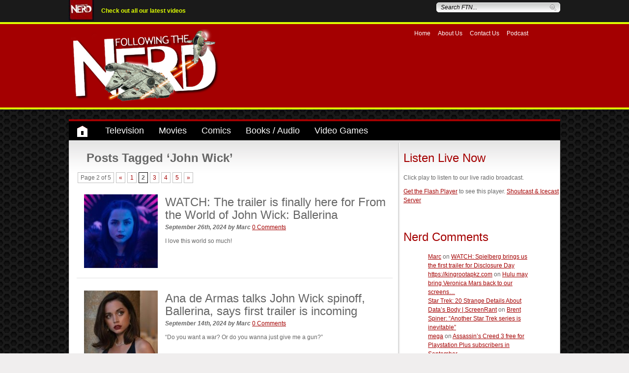

--- FILE ---
content_type: text/html; charset=UTF-8
request_url: http://www.followingthenerd.com/tag/john-wick/page/2/
body_size: 14760
content:
<!DOCTYPE html PUBLIC "-//W3C//DTD XHTML 1.0 Strict//EN"
    "http://www.w3.org/TR/xhtml1/DTD/xhtml1-strict.dtd">

<html xmlns="http://www.w3.org/1999/xhtml" lang="en-US">

<head profile="http://gmpg.org/xfn/11">


	
	<meta http-equiv="Content-Type" content="text/html; charset=UTF-8" />
	<meta name="google-site-verification" content="I1bQyXYVV7WwBfOcbPnaMK42_4PWyir7WpniNU_qqA0" />
		<meta name="publication-media-verification"content="19b4f93ee3f746d8a999ffcac4f1a1ed">

	<title>
		   Tag Archive for &quot;John Wick&quot; - Following The Nerd - page 2	</title>

	<link rel="shortcut icon" href="favicon.ico" type="image/x-icon" />
	
	<link rel="stylesheet" href="http://www.followingthenerd.com/site/wp-content/themes/followingthenerd/style.css" type="text/css" />
	
	<link rel="pingback" href="http://www.followingthenerd.com/site/xmlrpc.php" />

	    

	<meta name='robots' content='index, follow, max-image-preview:large, max-snippet:-1, max-video-preview:-1' />
	<style>img:is([sizes="auto" i], [sizes^="auto," i]) { contain-intrinsic-size: 3000px 1500px }</style>
	
	<!-- This site is optimized with the Yoast SEO plugin v23.9 - https://yoast.com/wordpress/plugins/seo/ -->
	<title>John Wick Archives - Page 2 of 5 - Following The Nerd</title>
	<link rel="canonical" href="https://www.followingthenerd.com/tag/john-wick/page/2/" />
	<link rel="prev" href="https://www.followingthenerd.com/tag/john-wick/" />
	<link rel="next" href="https://www.followingthenerd.com/tag/john-wick/page/3/" />
	<meta property="og:locale" content="en_US" />
	<meta property="og:type" content="article" />
	<meta property="og:title" content="John Wick Archives - Page 2 of 5 - Following The Nerd" />
	<meta property="og:url" content="https://www.followingthenerd.com/tag/john-wick/" />
	<meta property="og:site_name" content="Following The Nerd" />
	<script type="application/ld+json" class="yoast-schema-graph">{"@context":"https://schema.org","@graph":[{"@type":"CollectionPage","@id":"https://www.followingthenerd.com/tag/john-wick/","url":"https://www.followingthenerd.com/tag/john-wick/page/2/","name":"John Wick Archives - Page 2 of 5 - Following The Nerd","isPartOf":{"@id":"https://www.followingthenerd.com/#website"},"primaryImageOfPage":{"@id":"https://www.followingthenerd.com/tag/john-wick/page/2/#primaryimage"},"image":{"@id":"https://www.followingthenerd.com/tag/john-wick/page/2/#primaryimage"},"thumbnailUrl":"http://www.followingthenerd.com/site/wp-content/uploads/2024/09/ballerina-john-wick-button.jpg","breadcrumb":{"@id":"https://www.followingthenerd.com/tag/john-wick/page/2/#breadcrumb"},"inLanguage":"en-US"},{"@type":"ImageObject","inLanguage":"en-US","@id":"https://www.followingthenerd.com/tag/john-wick/page/2/#primaryimage","url":"http://www.followingthenerd.com/site/wp-content/uploads/2024/09/ballerina-john-wick-button.jpg","contentUrl":"http://www.followingthenerd.com/site/wp-content/uploads/2024/09/ballerina-john-wick-button.jpg","width":708,"height":722},{"@type":"BreadcrumbList","@id":"https://www.followingthenerd.com/tag/john-wick/page/2/#breadcrumb","itemListElement":[{"@type":"ListItem","position":1,"name":"Home","item":"https://www.followingthenerd.com/"},{"@type":"ListItem","position":2,"name":"John Wick"}]},{"@type":"WebSite","@id":"https://www.followingthenerd.com/#website","url":"https://www.followingthenerd.com/","name":"Following The Nerd","description":"A Hub For Movies, TV and Games","publisher":{"@id":"https://www.followingthenerd.com/#organization"},"potentialAction":[{"@type":"SearchAction","target":{"@type":"EntryPoint","urlTemplate":"https://www.followingthenerd.com/?s={search_term_string}"},"query-input":{"@type":"PropertyValueSpecification","valueRequired":true,"valueName":"search_term_string"}}],"inLanguage":"en-US"},{"@type":"Organization","@id":"https://www.followingthenerd.com/#organization","name":"Following The Nerd","url":"https://www.followingthenerd.com/","logo":{"@type":"ImageObject","inLanguage":"en-US","@id":"https://www.followingthenerd.com/#/schema/logo/image/","url":"http://www.followingthenerd.com/site/wp-content/uploads/16-9-logo.jpg","contentUrl":"http://www.followingthenerd.com/site/wp-content/uploads/16-9-logo.jpg","width":1920,"height":1080,"caption":"Following The Nerd"},"image":{"@id":"https://www.followingthenerd.com/#/schema/logo/image/"},"sameAs":["https://www.facebook.com/followingthenerd/?locale=en_GB","https://www.linkedin.com/company/following-the-nerd/?originalSubdomain=uk","https://www.youtube.com/@followingthenerd"]}]}</script>
	<!-- / Yoast SEO plugin. -->


<link rel='dns-prefetch' href='//ajax.googleapis.com' />
<link rel="alternate" type="application/rss+xml" title="Following The Nerd &raquo; Feed" href="http://www.followingthenerd.com/feed/" />
<link rel="alternate" type="application/rss+xml" title="Following The Nerd &raquo; Comments Feed" href="http://www.followingthenerd.com/comments/feed/" />
<link rel="alternate" type="application/rss+xml" title="Following The Nerd &raquo; John Wick Tag Feed" href="http://www.followingthenerd.com/tag/john-wick/feed/" />
<script type="text/javascript">
/* <![CDATA[ */
window._wpemojiSettings = {"baseUrl":"https:\/\/s.w.org\/images\/core\/emoji\/15.0.3\/72x72\/","ext":".png","svgUrl":"https:\/\/s.w.org\/images\/core\/emoji\/15.0.3\/svg\/","svgExt":".svg","source":{"concatemoji":"http:\/\/www.followingthenerd.com\/site\/wp-includes\/js\/wp-emoji-release.min.js?ver=6.7.4"}};
/*! This file is auto-generated */
!function(i,n){var o,s,e;function c(e){try{var t={supportTests:e,timestamp:(new Date).valueOf()};sessionStorage.setItem(o,JSON.stringify(t))}catch(e){}}function p(e,t,n){e.clearRect(0,0,e.canvas.width,e.canvas.height),e.fillText(t,0,0);var t=new Uint32Array(e.getImageData(0,0,e.canvas.width,e.canvas.height).data),r=(e.clearRect(0,0,e.canvas.width,e.canvas.height),e.fillText(n,0,0),new Uint32Array(e.getImageData(0,0,e.canvas.width,e.canvas.height).data));return t.every(function(e,t){return e===r[t]})}function u(e,t,n){switch(t){case"flag":return n(e,"\ud83c\udff3\ufe0f\u200d\u26a7\ufe0f","\ud83c\udff3\ufe0f\u200b\u26a7\ufe0f")?!1:!n(e,"\ud83c\uddfa\ud83c\uddf3","\ud83c\uddfa\u200b\ud83c\uddf3")&&!n(e,"\ud83c\udff4\udb40\udc67\udb40\udc62\udb40\udc65\udb40\udc6e\udb40\udc67\udb40\udc7f","\ud83c\udff4\u200b\udb40\udc67\u200b\udb40\udc62\u200b\udb40\udc65\u200b\udb40\udc6e\u200b\udb40\udc67\u200b\udb40\udc7f");case"emoji":return!n(e,"\ud83d\udc26\u200d\u2b1b","\ud83d\udc26\u200b\u2b1b")}return!1}function f(e,t,n){var r="undefined"!=typeof WorkerGlobalScope&&self instanceof WorkerGlobalScope?new OffscreenCanvas(300,150):i.createElement("canvas"),a=r.getContext("2d",{willReadFrequently:!0}),o=(a.textBaseline="top",a.font="600 32px Arial",{});return e.forEach(function(e){o[e]=t(a,e,n)}),o}function t(e){var t=i.createElement("script");t.src=e,t.defer=!0,i.head.appendChild(t)}"undefined"!=typeof Promise&&(o="wpEmojiSettingsSupports",s=["flag","emoji"],n.supports={everything:!0,everythingExceptFlag:!0},e=new Promise(function(e){i.addEventListener("DOMContentLoaded",e,{once:!0})}),new Promise(function(t){var n=function(){try{var e=JSON.parse(sessionStorage.getItem(o));if("object"==typeof e&&"number"==typeof e.timestamp&&(new Date).valueOf()<e.timestamp+604800&&"object"==typeof e.supportTests)return e.supportTests}catch(e){}return null}();if(!n){if("undefined"!=typeof Worker&&"undefined"!=typeof OffscreenCanvas&&"undefined"!=typeof URL&&URL.createObjectURL&&"undefined"!=typeof Blob)try{var e="postMessage("+f.toString()+"("+[JSON.stringify(s),u.toString(),p.toString()].join(",")+"));",r=new Blob([e],{type:"text/javascript"}),a=new Worker(URL.createObjectURL(r),{name:"wpTestEmojiSupports"});return void(a.onmessage=function(e){c(n=e.data),a.terminate(),t(n)})}catch(e){}c(n=f(s,u,p))}t(n)}).then(function(e){for(var t in e)n.supports[t]=e[t],n.supports.everything=n.supports.everything&&n.supports[t],"flag"!==t&&(n.supports.everythingExceptFlag=n.supports.everythingExceptFlag&&n.supports[t]);n.supports.everythingExceptFlag=n.supports.everythingExceptFlag&&!n.supports.flag,n.DOMReady=!1,n.readyCallback=function(){n.DOMReady=!0}}).then(function(){return e}).then(function(){var e;n.supports.everything||(n.readyCallback(),(e=n.source||{}).concatemoji?t(e.concatemoji):e.wpemoji&&e.twemoji&&(t(e.twemoji),t(e.wpemoji)))}))}((window,document),window._wpemojiSettings);
/* ]]> */
</script>
<style id='wp-emoji-styles-inline-css' type='text/css'>

	img.wp-smiley, img.emoji {
		display: inline !important;
		border: none !important;
		box-shadow: none !important;
		height: 1em !important;
		width: 1em !important;
		margin: 0 0.07em !important;
		vertical-align: -0.1em !important;
		background: none !important;
		padding: 0 !important;
	}
</style>
<link rel='stylesheet' id='wp-block-library-css' href='http://www.followingthenerd.com/site/wp-includes/css/dist/block-library/style.min.css?ver=6.7.4' type='text/css' media='all' />
<style id='classic-theme-styles-inline-css' type='text/css'>
/*! This file is auto-generated */
.wp-block-button__link{color:#fff;background-color:#32373c;border-radius:9999px;box-shadow:none;text-decoration:none;padding:calc(.667em + 2px) calc(1.333em + 2px);font-size:1.125em}.wp-block-file__button{background:#32373c;color:#fff;text-decoration:none}
</style>
<style id='global-styles-inline-css' type='text/css'>
:root{--wp--preset--aspect-ratio--square: 1;--wp--preset--aspect-ratio--4-3: 4/3;--wp--preset--aspect-ratio--3-4: 3/4;--wp--preset--aspect-ratio--3-2: 3/2;--wp--preset--aspect-ratio--2-3: 2/3;--wp--preset--aspect-ratio--16-9: 16/9;--wp--preset--aspect-ratio--9-16: 9/16;--wp--preset--color--black: #000000;--wp--preset--color--cyan-bluish-gray: #abb8c3;--wp--preset--color--white: #ffffff;--wp--preset--color--pale-pink: #f78da7;--wp--preset--color--vivid-red: #cf2e2e;--wp--preset--color--luminous-vivid-orange: #ff6900;--wp--preset--color--luminous-vivid-amber: #fcb900;--wp--preset--color--light-green-cyan: #7bdcb5;--wp--preset--color--vivid-green-cyan: #00d084;--wp--preset--color--pale-cyan-blue: #8ed1fc;--wp--preset--color--vivid-cyan-blue: #0693e3;--wp--preset--color--vivid-purple: #9b51e0;--wp--preset--gradient--vivid-cyan-blue-to-vivid-purple: linear-gradient(135deg,rgba(6,147,227,1) 0%,rgb(155,81,224) 100%);--wp--preset--gradient--light-green-cyan-to-vivid-green-cyan: linear-gradient(135deg,rgb(122,220,180) 0%,rgb(0,208,130) 100%);--wp--preset--gradient--luminous-vivid-amber-to-luminous-vivid-orange: linear-gradient(135deg,rgba(252,185,0,1) 0%,rgba(255,105,0,1) 100%);--wp--preset--gradient--luminous-vivid-orange-to-vivid-red: linear-gradient(135deg,rgba(255,105,0,1) 0%,rgb(207,46,46) 100%);--wp--preset--gradient--very-light-gray-to-cyan-bluish-gray: linear-gradient(135deg,rgb(238,238,238) 0%,rgb(169,184,195) 100%);--wp--preset--gradient--cool-to-warm-spectrum: linear-gradient(135deg,rgb(74,234,220) 0%,rgb(151,120,209) 20%,rgb(207,42,186) 40%,rgb(238,44,130) 60%,rgb(251,105,98) 80%,rgb(254,248,76) 100%);--wp--preset--gradient--blush-light-purple: linear-gradient(135deg,rgb(255,206,236) 0%,rgb(152,150,240) 100%);--wp--preset--gradient--blush-bordeaux: linear-gradient(135deg,rgb(254,205,165) 0%,rgb(254,45,45) 50%,rgb(107,0,62) 100%);--wp--preset--gradient--luminous-dusk: linear-gradient(135deg,rgb(255,203,112) 0%,rgb(199,81,192) 50%,rgb(65,88,208) 100%);--wp--preset--gradient--pale-ocean: linear-gradient(135deg,rgb(255,245,203) 0%,rgb(182,227,212) 50%,rgb(51,167,181) 100%);--wp--preset--gradient--electric-grass: linear-gradient(135deg,rgb(202,248,128) 0%,rgb(113,206,126) 100%);--wp--preset--gradient--midnight: linear-gradient(135deg,rgb(2,3,129) 0%,rgb(40,116,252) 100%);--wp--preset--font-size--small: 13px;--wp--preset--font-size--medium: 20px;--wp--preset--font-size--large: 36px;--wp--preset--font-size--x-large: 42px;--wp--preset--spacing--20: 0.44rem;--wp--preset--spacing--30: 0.67rem;--wp--preset--spacing--40: 1rem;--wp--preset--spacing--50: 1.5rem;--wp--preset--spacing--60: 2.25rem;--wp--preset--spacing--70: 3.38rem;--wp--preset--spacing--80: 5.06rem;--wp--preset--shadow--natural: 6px 6px 9px rgba(0, 0, 0, 0.2);--wp--preset--shadow--deep: 12px 12px 50px rgba(0, 0, 0, 0.4);--wp--preset--shadow--sharp: 6px 6px 0px rgba(0, 0, 0, 0.2);--wp--preset--shadow--outlined: 6px 6px 0px -3px rgba(255, 255, 255, 1), 6px 6px rgba(0, 0, 0, 1);--wp--preset--shadow--crisp: 6px 6px 0px rgba(0, 0, 0, 1);}:where(.is-layout-flex){gap: 0.5em;}:where(.is-layout-grid){gap: 0.5em;}body .is-layout-flex{display: flex;}.is-layout-flex{flex-wrap: wrap;align-items: center;}.is-layout-flex > :is(*, div){margin: 0;}body .is-layout-grid{display: grid;}.is-layout-grid > :is(*, div){margin: 0;}:where(.wp-block-columns.is-layout-flex){gap: 2em;}:where(.wp-block-columns.is-layout-grid){gap: 2em;}:where(.wp-block-post-template.is-layout-flex){gap: 1.25em;}:where(.wp-block-post-template.is-layout-grid){gap: 1.25em;}.has-black-color{color: var(--wp--preset--color--black) !important;}.has-cyan-bluish-gray-color{color: var(--wp--preset--color--cyan-bluish-gray) !important;}.has-white-color{color: var(--wp--preset--color--white) !important;}.has-pale-pink-color{color: var(--wp--preset--color--pale-pink) !important;}.has-vivid-red-color{color: var(--wp--preset--color--vivid-red) !important;}.has-luminous-vivid-orange-color{color: var(--wp--preset--color--luminous-vivid-orange) !important;}.has-luminous-vivid-amber-color{color: var(--wp--preset--color--luminous-vivid-amber) !important;}.has-light-green-cyan-color{color: var(--wp--preset--color--light-green-cyan) !important;}.has-vivid-green-cyan-color{color: var(--wp--preset--color--vivid-green-cyan) !important;}.has-pale-cyan-blue-color{color: var(--wp--preset--color--pale-cyan-blue) !important;}.has-vivid-cyan-blue-color{color: var(--wp--preset--color--vivid-cyan-blue) !important;}.has-vivid-purple-color{color: var(--wp--preset--color--vivid-purple) !important;}.has-black-background-color{background-color: var(--wp--preset--color--black) !important;}.has-cyan-bluish-gray-background-color{background-color: var(--wp--preset--color--cyan-bluish-gray) !important;}.has-white-background-color{background-color: var(--wp--preset--color--white) !important;}.has-pale-pink-background-color{background-color: var(--wp--preset--color--pale-pink) !important;}.has-vivid-red-background-color{background-color: var(--wp--preset--color--vivid-red) !important;}.has-luminous-vivid-orange-background-color{background-color: var(--wp--preset--color--luminous-vivid-orange) !important;}.has-luminous-vivid-amber-background-color{background-color: var(--wp--preset--color--luminous-vivid-amber) !important;}.has-light-green-cyan-background-color{background-color: var(--wp--preset--color--light-green-cyan) !important;}.has-vivid-green-cyan-background-color{background-color: var(--wp--preset--color--vivid-green-cyan) !important;}.has-pale-cyan-blue-background-color{background-color: var(--wp--preset--color--pale-cyan-blue) !important;}.has-vivid-cyan-blue-background-color{background-color: var(--wp--preset--color--vivid-cyan-blue) !important;}.has-vivid-purple-background-color{background-color: var(--wp--preset--color--vivid-purple) !important;}.has-black-border-color{border-color: var(--wp--preset--color--black) !important;}.has-cyan-bluish-gray-border-color{border-color: var(--wp--preset--color--cyan-bluish-gray) !important;}.has-white-border-color{border-color: var(--wp--preset--color--white) !important;}.has-pale-pink-border-color{border-color: var(--wp--preset--color--pale-pink) !important;}.has-vivid-red-border-color{border-color: var(--wp--preset--color--vivid-red) !important;}.has-luminous-vivid-orange-border-color{border-color: var(--wp--preset--color--luminous-vivid-orange) !important;}.has-luminous-vivid-amber-border-color{border-color: var(--wp--preset--color--luminous-vivid-amber) !important;}.has-light-green-cyan-border-color{border-color: var(--wp--preset--color--light-green-cyan) !important;}.has-vivid-green-cyan-border-color{border-color: var(--wp--preset--color--vivid-green-cyan) !important;}.has-pale-cyan-blue-border-color{border-color: var(--wp--preset--color--pale-cyan-blue) !important;}.has-vivid-cyan-blue-border-color{border-color: var(--wp--preset--color--vivid-cyan-blue) !important;}.has-vivid-purple-border-color{border-color: var(--wp--preset--color--vivid-purple) !important;}.has-vivid-cyan-blue-to-vivid-purple-gradient-background{background: var(--wp--preset--gradient--vivid-cyan-blue-to-vivid-purple) !important;}.has-light-green-cyan-to-vivid-green-cyan-gradient-background{background: var(--wp--preset--gradient--light-green-cyan-to-vivid-green-cyan) !important;}.has-luminous-vivid-amber-to-luminous-vivid-orange-gradient-background{background: var(--wp--preset--gradient--luminous-vivid-amber-to-luminous-vivid-orange) !important;}.has-luminous-vivid-orange-to-vivid-red-gradient-background{background: var(--wp--preset--gradient--luminous-vivid-orange-to-vivid-red) !important;}.has-very-light-gray-to-cyan-bluish-gray-gradient-background{background: var(--wp--preset--gradient--very-light-gray-to-cyan-bluish-gray) !important;}.has-cool-to-warm-spectrum-gradient-background{background: var(--wp--preset--gradient--cool-to-warm-spectrum) !important;}.has-blush-light-purple-gradient-background{background: var(--wp--preset--gradient--blush-light-purple) !important;}.has-blush-bordeaux-gradient-background{background: var(--wp--preset--gradient--blush-bordeaux) !important;}.has-luminous-dusk-gradient-background{background: var(--wp--preset--gradient--luminous-dusk) !important;}.has-pale-ocean-gradient-background{background: var(--wp--preset--gradient--pale-ocean) !important;}.has-electric-grass-gradient-background{background: var(--wp--preset--gradient--electric-grass) !important;}.has-midnight-gradient-background{background: var(--wp--preset--gradient--midnight) !important;}.has-small-font-size{font-size: var(--wp--preset--font-size--small) !important;}.has-medium-font-size{font-size: var(--wp--preset--font-size--medium) !important;}.has-large-font-size{font-size: var(--wp--preset--font-size--large) !important;}.has-x-large-font-size{font-size: var(--wp--preset--font-size--x-large) !important;}
:where(.wp-block-post-template.is-layout-flex){gap: 1.25em;}:where(.wp-block-post-template.is-layout-grid){gap: 1.25em;}
:where(.wp-block-columns.is-layout-flex){gap: 2em;}:where(.wp-block-columns.is-layout-grid){gap: 2em;}
:root :where(.wp-block-pullquote){font-size: 1.5em;line-height: 1.6;}
</style>
<link rel='stylesheet' id='contact-form-7-css' href='http://www.followingthenerd.com/site/wp-content/plugins/contact-form-7/includes/css/styles.css?ver=6.0' type='text/css' media='all' />
<link rel='stylesheet' id='wp-pagenavi-css' href='http://www.followingthenerd.com/site/wp-content/plugins/wp-pagenavi/pagenavi-css.css?ver=2.70' type='text/css' media='all' />
<script type="text/javascript" src="http://ajax.googleapis.com/ajax/libs/jquery/1.4.1/jquery.min.js?ver=6.7.4" id="jquery-js"></script>
<link rel="https://api.w.org/" href="http://www.followingthenerd.com/wp-json/" /><link rel="alternate" title="JSON" type="application/json" href="http://www.followingthenerd.com/wp-json/wp/v2/tags/13113" /><style type="text/css">.recentcomments a{display:inline !important;padding:0 !important;margin:0 !important;}</style>
    <script type="text/javascript" src="http://www.followingthenerd.com/site/wp-content/themes/followingthenerd/js/hoverintent.js"></script>
    <script type="text/javascript" src="http://www.followingthenerd.com/site/wp-content/themes/followingthenerd/js/ftn-dropdown.js"></script>
    <script type="text/javascript" src="http://www.followingthenerd.com/site/wp-content/themes/followingthenerd/js/ftn-search.js"></script>
	
</head>

<script type="text/javascript">
  (function(d) {
    var cwjs, id='chatwing-js';  if(d.getElementById(id)) {return;}
    cwjs = d.createElement('script'); cwjs.type = 'text/javascript'; cwjs.async = true; cwjs.id = id
    cwjs.src = "//chatwing.com/code/19b79007-8029-4a05-a73d-6cea065aceda/embedded";
    d.getElementsByTagName('head')[0].appendChild(cwjs);
  })(document);
</script>
<body class="archive paged tag tag-john-wick tag-13113 paged-2 tag-paged-2">
	


<div id="top">
  <div id="top-inner">
  
  <div id="onair">

<img src="http://www.followingthenerd.com/site/wp-content/uploads/2024/11/FTN-e1732259674597.jpg" alt="nerd radio" class="nerdradio" />
 
<p><a href="https://www.youtube.com/user/followingthenerd" target="_blank">Check out all our latest videos</a></p>

</div>  
  <div id="searchform">
      <form action="http://www.followingthenerd.com" id="searchthis" method="get">
            <input type="text" size="30" id="s" name="s" value="Search FTN..." />            
            <input type="image" value="Search" id="searchsubmit" src="http://www.followingthenerd.com/site/wp-content/themes/followingthenerd/images/search.png"/>        
    </form>  
</div>
<!-- close search -->      
  </div>
</div>
<!-- close top -->

<div id="header">
  <div id="header-inner">

  	  		<div class="site-name"><a href="http://www.followingthenerd.com/"><img src="http://www.followingthenerd.com/site/wp-content/uploads/logo-falcon.png" alt="Following The Nerd"/></a></div>    
  	




    <div id="nav-social">      
      <ul id="nav-sec" class="menu"><li id="menu-item-614" class="menu-item menu-item-type-custom menu-item-object-custom menu-item-home menu-item-614"><a href="http://www.followingthenerd.com/">Home</a></li>
<li id="menu-item-615" class="menu-item menu-item-type-post_type menu-item-object-page menu-item-615"><a href="http://www.followingthenerd.com/about-us-2/">About Us</a></li>
<li id="menu-item-616" class="menu-item menu-item-type-post_type menu-item-object-page menu-item-616"><a href="http://www.followingthenerd.com/contact-us/">Contact Us</a></li>
<li id="menu-item-617" class="menu-item menu-item-type-taxonomy menu-item-object-category menu-item-617"><a href="http://www.followingthenerd.com/category/podcast/">Podcast</a></li>
</ul>      <ul id="sociallinks">
       

      <li><a href="http://twitter.com/nerdfollowing"></a></li>
    

     
	
       

      <li><a href="http://www.youtube.com/followingthenerd"></a></li>
    

     
	
       

      <li><a href="http://www.facebook.com/followingthenerd"></a></li>
    

     
	
       

      <li><a href="http://itunes.apple.com/gb/podcast/the-following-the-nerd-show/id470013891"></a></li>
    

     
	
       

      <li><a href="http://www.followingthenerd.com/feed/"></a></li>
    

     
	
      
 </ul>

      
    </div>
    <!-- close nav-social -->
    
  <!--  <div id="ad-main">
                   <a href="http://www.followingthenerd.com/site/wp-content/uploads/ghostbusters-30th-logo.jpg">
		    <img src="http://www.followingthenerd.com/site/wp-content/uploads/winner-copy.jpg" alt="Main Advertisement" />               
            </a>
	         -->
    </div>

  </div>

</div>
	
<!-- close header -->

<!-- NOTES: container will be 100%width of page. Container-inner will be Xpx wide plus top margin?-->
<div id="container">
  <div id="container-inner">

<!-- NOTE AD SPACE ABOVE MENU?--> 
	  
<!--<img src="http://www.followingthenerd.com/site/wp-content/uploads/maintenance.jpg
" alt="maintenance" width="1000" height="164">-->




   <div class="menu-navigation-container"><ul id="navigation" class="menu"><li id="menu-item-607" class="home menu-item menu-item-type-custom menu-item-object-custom menu-item-home menu-item-607"><a href="http://www.followingthenerd.com">Home</a></li>
<li id="menu-item-34692" class="menu-item menu-item-type-taxonomy menu-item-object-category menu-item-has-children menu-item-34692"><a href="http://www.followingthenerd.com/category/tv/">Television</a>
<ul class="sub-menu">
	<li id="menu-item-688" class="menu-item menu-item-type-taxonomy menu-item-object-category menu-item-688"><a href="http://www.followingthenerd.com/category/tv/tv-interviews/">TV Interviews</a></li>
	<li id="menu-item-689" class="menu-item menu-item-type-taxonomy menu-item-object-category menu-item-689"><a href="http://www.followingthenerd.com/category/tv/tv-news/">TV News</a></li>
	<li id="menu-item-690" class="menu-item menu-item-type-taxonomy menu-item-object-category menu-item-690"><a href="http://www.followingthenerd.com/category/tv/tv-reviews/">TV Reviews</a></li>
	<li id="menu-item-691" class="menu-item menu-item-type-taxonomy menu-item-object-category menu-item-691"><a href="http://www.followingthenerd.com/category/tv/tv-trailers/">TV Trailers</a></li>
</ul>
</li>
<li id="menu-item-34694" class="menu-item menu-item-type-taxonomy menu-item-object-category menu-item-has-children menu-item-34694"><a href="http://www.followingthenerd.com/category/film/">Movies</a>
<ul class="sub-menu">
	<li id="menu-item-594" class="menu-item menu-item-type-taxonomy menu-item-object-category menu-item-594"><a href="http://www.followingthenerd.com/category/movies/movie-interviews/">Movie Interviews</a></li>
	<li id="menu-item-595" class="menu-item menu-item-type-taxonomy menu-item-object-category menu-item-595"><a href="http://www.followingthenerd.com/category/movies/movie-news/">Movie News</a></li>
	<li id="menu-item-596" class="menu-item menu-item-type-taxonomy menu-item-object-category menu-item-596"><a href="http://www.followingthenerd.com/category/movies/movie-reviews/">Movie Reviews</a></li>
	<li id="menu-item-698" class="menu-item menu-item-type-taxonomy menu-item-object-category menu-item-698"><a href="http://www.followingthenerd.com/category/movies/movie-trailers/">Movie Trailers</a></li>
</ul>
</li>
<li id="menu-item-589" class="menu-item menu-item-type-taxonomy menu-item-object-category menu-item-has-children menu-item-589"><a href="http://www.followingthenerd.com/category/comics/">Comics</a>
<ul class="sub-menu">
	<li id="menu-item-590" class="menu-item menu-item-type-taxonomy menu-item-object-category menu-item-590"><a href="http://www.followingthenerd.com/category/comics/comic-interviews/">Comic Interviews</a></li>
	<li id="menu-item-591" class="menu-item menu-item-type-taxonomy menu-item-object-category menu-item-591"><a href="http://www.followingthenerd.com/category/comics/comic-news/">Comic News</a></li>
	<li id="menu-item-592" class="menu-item menu-item-type-taxonomy menu-item-object-category menu-item-592"><a href="http://www.followingthenerd.com/category/comics/comic-reviews/">Comic Reviews</a></li>
	<li id="menu-item-25266" class="menu-item menu-item-type-taxonomy menu-item-object-category menu-item-25266"><a href="http://www.followingthenerd.com/category/weekly-comic-book-schedule/">Weekly Comic Book Schedule</a></li>
</ul>
</li>
<li id="menu-item-588" class="menu-item menu-item-type-taxonomy menu-item-object-category menu-item-has-children menu-item-588"><a href="http://www.followingthenerd.com/category/books/">Books / Audio</a>
<ul class="sub-menu">
	<li id="menu-item-684" class="menu-item menu-item-type-taxonomy menu-item-object-category menu-item-684"><a href="http://www.followingthenerd.com/category/books/book-interviews/">Book Interviews</a></li>
	<li id="menu-item-685" class="menu-item menu-item-type-taxonomy menu-item-object-category menu-item-685"><a href="http://www.followingthenerd.com/category/books/book-news/">Book News</a></li>
	<li id="menu-item-686" class="menu-item menu-item-type-taxonomy menu-item-object-category menu-item-686"><a href="http://www.followingthenerd.com/category/books/book-reviews/">Book Reviews</a></li>
	<li id="menu-item-8983" class="menu-item menu-item-type-taxonomy menu-item-object-category menu-item-8983"><a href="http://www.followingthenerd.com/category/books/audio-books/">Audio Books</a></li>
</ul>
</li>
<li id="menu-item-601" class="menu-item menu-item-type-taxonomy menu-item-object-category menu-item-has-children menu-item-601"><a href="http://www.followingthenerd.com/category/video-games/">Video Games</a>
<ul class="sub-menu">
	<li id="menu-item-602" class="menu-item menu-item-type-taxonomy menu-item-object-category menu-item-602"><a href="http://www.followingthenerd.com/category/video-games/video-game-interviews/">Video Game Interviews</a></li>
	<li id="menu-item-603" class="menu-item menu-item-type-taxonomy menu-item-object-category menu-item-603"><a href="http://www.followingthenerd.com/category/video-games/video-game-news/">Video Game News</a></li>
	<li id="menu-item-604" class="menu-item menu-item-type-taxonomy menu-item-object-category menu-item-604"><a href="http://www.followingthenerd.com/category/video-games/video-game-reviews/">Video Game Reviews</a></li>
	<li id="menu-item-14007" class="menu-item menu-item-type-taxonomy menu-item-object-category menu-item-14007"><a href="http://www.followingthenerd.com/category/video-games/video-game-trailers/">Video Game Trailers</a></li>
</ul>
</li>
</ul></div>
  <div id="content">
    
      <div id="col-main"> 

		
 			
							<h2 class="top">Posts Tagged &#8216;John Wick&#8217;</h2>

			
			<div class='wp-pagenavi' role='navigation'>
<span class='pages'>Page 2 of 5</span><a class="previouspostslink" rel="prev" aria-label="Previous Page" href="http://www.followingthenerd.com/tag/john-wick/">&laquo;</a><a class="page smaller" title="Page 1" href="http://www.followingthenerd.com/tag/john-wick/">1</a><span aria-current='page' class='current'>2</span><a class="page larger" title="Page 3" href="http://www.followingthenerd.com/tag/john-wick/page/3/">3</a><a class="page larger" title="Page 4" href="http://www.followingthenerd.com/tag/john-wick/page/4/">4</a><a class="page larger" title="Page 5" href="http://www.followingthenerd.com/tag/john-wick/page/5/">5</a><a class="nextpostslink" rel="next" aria-label="Next Page" href="http://www.followingthenerd.com/tag/john-wick/page/3/">&raquo;</a>
</div>
						
				<div class="post-182746 post type-post status-publish format-standard has-post-thumbnail hentry category-featured category-movie-news category-movie-trailers category-movies tag-ana-de-armas tag-ballerina tag-from-the-world-of-john-wick tag-john-wick tag-keanu-reeves">
                
                                  
                  <a href="http://www.followingthenerd.com/movies/watch-the-trailer-is-finally-here-for-from-the-world-of-john-wick-ballerina/">
                  <img width="150" height="150" src="http://www.followingthenerd.com/site/wp-content/uploads/2024/09/ballerina-john-wick-button-150x150.jpg" class="attachment-featured-images size-featured-images wp-post-image" alt="" decoding="async" />                  </a>
								
						<h2 id="post-182746"><a href="http://www.followingthenerd.com/movies/watch-the-trailer-is-finally-here-for-from-the-world-of-john-wick-ballerina/">WATCH: The trailer is finally here for From the World of John Wick: Ballerina</a></h2>
					
						<span class="date">
	September 26th, 2024	<em>by</em> Marc	<a href="http://www.followingthenerd.com/movies/watch-the-trailer-is-finally-here-for-from-the-world-of-john-wick-ballerina/#respond" class="comments-link" ><span class="dsq-postid" data-dsqidentifier="182746 http://www.followingthenerd.com/?p=182746">Comments</span></a></span>
						<div class="entry">
							<p>I love this world so much! </p>
						</div>

				</div>

						
				<div class="post-182662 post type-post status-publish format-standard has-post-thumbnail hentry category-movie-news category-movies tag-ana-de-armis tag-ballerina tag-john-wick">
                
                                  
                  <a href="http://www.followingthenerd.com/movies/ana-de-armas-talks-john-wick-spinoff-ballerina-says-first-trailer-is-incoming/">
                  <img width="150" height="150" src="http://www.followingthenerd.com/site/wp-content/uploads/2024/09/ballerina-button-150x150.jpg" class="attachment-featured-images size-featured-images wp-post-image" alt="" decoding="async" />                  </a>
								
						<h2 id="post-182662"><a href="http://www.followingthenerd.com/movies/ana-de-armas-talks-john-wick-spinoff-ballerina-says-first-trailer-is-incoming/">Ana de Armas talks John Wick spinoff, Ballerina, says first trailer is incoming</a></h2>
					
						<span class="date">
	September 14th, 2024	<em>by</em> Marc	<a href="http://www.followingthenerd.com/movies/ana-de-armas-talks-john-wick-spinoff-ballerina-says-first-trailer-is-incoming/#respond" class="comments-link" ><span class="dsq-postid" data-dsqidentifier="182662 http://www.followingthenerd.com/?p=182662">Comments</span></a></span>
						<div class="entry">
							<p>&#8220;Do you want a war? Or do you wanna just give me a gun?&#8221;</p>
						</div>

				</div>

						
				<div class="post-182481 post type-post status-publish format-standard has-post-thumbnail hentry category-tv category-tv-news tag-john-wick tag-keanu-reeves tag-under-the-high-table">
                
                                  
                  <a href="http://www.followingthenerd.com/tv/exciting-update-on-john-wick-under-the-high-table-series/">
                  <img width="150" height="150" src="http://www.followingthenerd.com/site/wp-content/uploads/2023/02/following-the-nerd-John-Wick-4-button-150x150.jpg" class="attachment-featured-images size-featured-images wp-post-image" alt="" decoding="async" />                  </a>
								
						<h2 id="post-182481"><a href="http://www.followingthenerd.com/tv/exciting-update-on-john-wick-under-the-high-table-series/">Exciting update on John Wick: Under the High Table series</a></h2>
					
						<span class="date">
	September 7th, 2024	<em>by</em> Marc	<a href="http://www.followingthenerd.com/tv/exciting-update-on-john-wick-under-the-high-table-series/#respond" class="comments-link" ><span class="dsq-postid" data-dsqidentifier="182481 http://www.followingthenerd.com/?p=182481">Comments</span></a></span>
						<div class="entry">
							<p>The world of John Wick is a complicated one that we want to see explored more</p>
						</div>

				</div>

						
				<div class="post-182101 post type-post status-publish format-standard has-post-thumbnail hentry category-movie-news category-movies tag-caine tag-donnie-yen tag-john-wick tag-john-wick-chapter-4">
                
                                  
                  <a href="http://www.followingthenerd.com/movies/donnie-yens-blind-assassin-caine-gets-his-own-john-wick-spinoff-movie/">
                  <img width="150" height="150" src="http://www.followingthenerd.com/site/wp-content/uploads/2024/05/following-the-nerd-john-wick-caine-button-150x150.png" class="attachment-featured-images size-featured-images wp-post-image" alt="" decoding="async" loading="lazy" />                  </a>
								
						<h2 id="post-182101"><a href="http://www.followingthenerd.com/movies/donnie-yens-blind-assassin-caine-gets-his-own-john-wick-spinoff-movie/">Donnie Yen&#8217;s Blind assassin Caine gets his own John Wick spinoff movie</a></h2>
					
						<span class="date">
	May 18th, 2024	<em>by</em> Marc	<a href="http://www.followingthenerd.com/movies/donnie-yens-blind-assassin-caine-gets-his-own-john-wick-spinoff-movie/#respond" class="comments-link" ><span class="dsq-postid" data-dsqidentifier="182101 http://www.followingthenerd.com/?p=182101">Comments</span></a></span>
						<div class="entry">
							<p>Cannot wait for the colo Caine movie!</p>
						</div>

				</div>

						
				<div class="post-181572 post type-post status-publish format-standard has-post-thumbnail hentry category-movie-news category-movies tag-ballerina tag-ian-mcshane tag-john-wick tag-the-continental tag-winston-scott">
                
                                  
                  <a href="http://www.followingthenerd.com/movies/ian-mcshane-talks-john-wick-ballerina-additional-filming-and-more/">
                  <img width="150" height="150" src="http://www.followingthenerd.com/site/wp-content/uploads/2024/01/following-the-nerd-john-wick-winston-button-150x150.jpg" class="attachment-featured-images size-featured-images wp-post-image" alt="" decoding="async" loading="lazy" />                  </a>
								
						<h2 id="post-181572"><a href="http://www.followingthenerd.com/movies/ian-mcshane-talks-john-wick-ballerina-additional-filming-and-more/">Ian McShane talks John Wick, Ballerina additional filming and more</a></h2>
					
						<span class="date">
	April 8th, 2024	<em>by</em> Marc	<a href="http://www.followingthenerd.com/movies/ian-mcshane-talks-john-wick-ballerina-additional-filming-and-more/#respond" class="comments-link" ><span class="dsq-postid" data-dsqidentifier="181572 http://www.followingthenerd.com/?p=181572">Comments</span></a></span>
						<div class="entry">
							<p>Man, he really isn&#8217;t a fan of The Continental, is he?</p>
						</div>

				</div>

						
				<div class="post-181206 post type-post status-publish format-standard has-post-thumbnail hentry category-movie-news category-movies tag-david-leitch tag-deadpool tag-donnie-yen tag-john-wick tag-kung-fu">
                
                                  
                  <a href="http://www.followingthenerd.com/movies/donnie-yen-to-headline-kung-fu-movie-based-on-70s-tv-series/">
                  <img width="150" height="150" src="http://www.followingthenerd.com/site/wp-content/uploads/2024/02/donnie-yen-150x150.png" class="attachment-featured-images size-featured-images wp-post-image" alt="" decoding="async" loading="lazy" />                  </a>
								
						<h2 id="post-181206"><a href="http://www.followingthenerd.com/movies/donnie-yen-to-headline-kung-fu-movie-based-on-70s-tv-series/">Donnie Yen to headline Kung Fu movie based on 70s TV series</a></h2>
					
						<span class="date">
	February 3rd, 2024	<em>by</em> Marc	<a href="http://www.followingthenerd.com/movies/donnie-yen-to-headline-kung-fu-movie-based-on-70s-tv-series/#respond" class="comments-link" ><span class="dsq-postid" data-dsqidentifier="181206 http://www.followingthenerd.com/?p=181206">Comments</span></a></span>
						<div class="entry">
							<p>More Donnie Yen is always welcome</p>
						</div>

				</div>

						
				<div class="post-181062 post type-post status-publish format-standard has-post-thumbnail hentry category-movie-news category-movies tag-ballerina tag-ian-mcshane tag-john-wick tag-the-continental tag-winston">
                
                                  
                  <a href="http://www.followingthenerd.com/movies/ian-mcshane-reveals-cool-new-details-on-john-wick-spinoff-ballerina/">
                  <img width="150" height="150" src="http://www.followingthenerd.com/site/wp-content/uploads/2024/01/following-the-nerd-john-wick-winston-button-150x150.jpg" class="attachment-featured-images size-featured-images wp-post-image" alt="" decoding="async" loading="lazy" />                  </a>
								
						<h2 id="post-181062"><a href="http://www.followingthenerd.com/movies/ian-mcshane-reveals-cool-new-details-on-john-wick-spinoff-ballerina/">Ian McShane reveals cool new details on John Wick spinoff, Ballerina</a></h2>
					
						<span class="date">
	January 27th, 2024	<em>by</em> Marc	<a href="http://www.followingthenerd.com/movies/ian-mcshane-reveals-cool-new-details-on-john-wick-spinoff-ballerina/#respond" class="comments-link" ><span class="dsq-postid" data-dsqidentifier="181062 http://www.followingthenerd.com/?p=181062">Comments</span></a></span>
						<div class="entry">
							<p>But, man, he did not care for The Continental&#8230;</p>
						</div>

				</div>

						
				<div class="post-181057 post type-post status-publish format-standard has-post-thumbnail hentry category-movie-news category-movies tag-chad-stahelski tag-highlander tag-john-wick">
                
                                  
                  <a href="http://www.followingthenerd.com/movies/chad-stahelski-to-oversee-john-wick-and-highlander-universes-on-film-tv-and-beyond/">
                  <img width="150" height="150" src="http://www.followingthenerd.com/site/wp-content/uploads/2022/12/following-the-nerd-john-wick-4-button-150x150.jpg" class="attachment-featured-images size-featured-images wp-post-image" alt="" decoding="async" loading="lazy" />                  </a>
								
						<h2 id="post-181057"><a href="http://www.followingthenerd.com/movies/chad-stahelski-to-oversee-john-wick-and-highlander-universes-on-film-tv-and-beyond/">Chad Stahelski to oversee John Wick and Highlander universes on Film, TV and beyond</a></h2>
					
						<span class="date">
	January 27th, 2024	<em>by</em> Marc	<a href="http://www.followingthenerd.com/movies/chad-stahelski-to-oversee-john-wick-and-highlander-universes-on-film-tv-and-beyond/#respond" class="comments-link" ><span class="dsq-postid" data-dsqidentifier="181057 http://www.followingthenerd.com/?p=181057">Comments</span></a></span>
						<div class="entry">
							<p>This is potentially very exciting news</p>
						</div>

				</div>

						
				<div class="post-180901 post type-post status-publish format-standard has-post-thumbnail hentry category-movie-news category-movies tag-chad-stahelski tag-dave-filoni tag-godzilla-minus-one tag-john-wick tag-sharmeen-obaid-chinoy tag-star-wars tag-taika-waititi tag-takashi-yamazaki">
                
                                  
                  <a href="http://www.followingthenerd.com/movies/as-john-wick-and-godzilla-minus-one-directors-express-interest-in-making-star-wars-movies-we-look-at-what-comes-next/">
                  <img width="150" height="150" src="http://www.followingthenerd.com/site/wp-content/uploads/star-wars-logo-following-the-nerd-150x150.png" class="attachment-featured-images size-featured-images wp-post-image" alt="" decoding="async" loading="lazy" srcset="http://www.followingthenerd.com/site/wp-content/uploads/star-wars-logo-following-the-nerd-150x150.png 150w, http://www.followingthenerd.com/site/wp-content/uploads/star-wars-logo-following-the-nerd.png 225w" sizes="auto, (max-width: 150px) 100vw, 150px" />                  </a>
								
						<h2 id="post-180901"><a href="http://www.followingthenerd.com/movies/as-john-wick-and-godzilla-minus-one-directors-express-interest-in-making-star-wars-movies-we-look-at-what-comes-next/">As John Wick and Godzilla Minus One directors express interest in making Star Wars movies, we look at what comes next</a></h2>
					
						<span class="date">
	January 8th, 2024	<em>by</em> Marc	<a href="http://www.followingthenerd.com/movies/as-john-wick-and-godzilla-minus-one-directors-express-interest-in-making-star-wars-movies-we-look-at-what-comes-next/#respond" class="comments-link" ><span class="dsq-postid" data-dsqidentifier="180901 http://www.followingthenerd.com/?p=180901">Comments</span></a></span>
						<div class="entry">
							<p>Just imagine Star Wars from these guys! </p>
						</div>

				</div>

						
				<div class="post-180698 post type-post status-publish format-standard has-post-thumbnail hentry category-movie-news category-movies category-tv category-tv-news tag-anime tag-ballerina tag-chad-stahelski tag-john-wick tag-the-continental tag-the-high-table">
                
                                  
                  <a href="http://www.followingthenerd.com/movies/more-john-wick-spinoffs-a-high-table-series-and-yes-an-anime-are-in-development/">
                  <img width="150" height="150" src="http://www.followingthenerd.com/site/wp-content/uploads/2023/11/following-the-nerd-john-wick-anime-button-150x150.jpg" class="attachment-featured-images size-featured-images wp-post-image" alt="" decoding="async" loading="lazy" srcset="http://www.followingthenerd.com/site/wp-content/uploads/2023/11/following-the-nerd-john-wick-anime-button-150x150.jpg 150w, http://www.followingthenerd.com/site/wp-content/uploads/2023/11/following-the-nerd-john-wick-anime-button-300x300.jpg 300w, http://www.followingthenerd.com/site/wp-content/uploads/2023/11/following-the-nerd-john-wick-anime-button.jpg 694w" sizes="auto, (max-width: 150px) 100vw, 150px" />                  </a>
								
						<h2 id="post-180698"><a href="http://www.followingthenerd.com/movies/more-john-wick-spinoffs-a-high-table-series-and-yes-an-anime-are-in-development/">More John Wick spinoffs, a High Table series and &#8211; yes! &#8211; an anime are in development!</a></h2>
					
						<span class="date">
	November 20th, 2023	<em>by</em> Marc	<a href="http://www.followingthenerd.com/movies/more-john-wick-spinoffs-a-high-table-series-and-yes-an-anime-are-in-development/#respond" class="comments-link" ><span class="dsq-postid" data-dsqidentifier="180698 http://www.followingthenerd.com/?p=180698">Comments</span></a></span>
						<div class="entry">
							<p>John Wick anime sounds like a match made in uber-violent heaven!</p>
						</div>

				</div>

						
				<div class="post-180628 post type-post status-publish format-standard has-post-thumbnail hentry category-movie-news category-movies tag-john-wick tag-john-wick-chapter-5">
                
                                  
                  <a href="http://www.followingthenerd.com/movies/lionsgate-chairman-says-john-wick-5-is-coming-along-with-much-more/">
                  <img width="150" height="150" src="http://www.followingthenerd.com/site/wp-content/uploads/2022/12/following-the-nerd-john-wick-4-button-150x150.jpg" class="attachment-featured-images size-featured-images wp-post-image" alt="" decoding="async" loading="lazy" />                  </a>
								
						<h2 id="post-180628"><a href="http://www.followingthenerd.com/movies/lionsgate-chairman-says-john-wick-5-is-coming-along-with-much-more/">Lionsgate chairman says John Wick 5 is coming along with much more</a></h2>
					
						<span class="date">
	November 10th, 2023	<em>by</em> Marc	<a href="http://www.followingthenerd.com/movies/lionsgate-chairman-says-john-wick-5-is-coming-along-with-much-more/#respond" class="comments-link" ><span class="dsq-postid" data-dsqidentifier="180628 http://www.followingthenerd.com/?p=180628">Comments</span></a></span>
						<div class="entry">
							<p>There&#8217;s a whole lot of world to be explored around Wick and The Continental</p>
						</div>

				</div>

						
				<div class="post-180178 post type-post status-publish format-standard has-post-thumbnail hentry category-movie-news category-movies tag-john-wick tag-keanu-reeves">
                
                                  
                  <a href="http://www.followingthenerd.com/movies/keanu-reeves-really-wants-john-wick-chapter-4-to-be-the-end-of-his-story/">
                  <img width="150" height="150" src="http://www.followingthenerd.com/site/wp-content/uploads/2022/12/following-the-nerd-john-wick-4-button-150x150.jpg" class="attachment-featured-images size-featured-images wp-post-image" alt="" decoding="async" loading="lazy" />                  </a>
								
						<h2 id="post-180178"><a href="http://www.followingthenerd.com/movies/keanu-reeves-really-wants-john-wick-chapter-4-to-be-the-end-of-his-story/">Keanu Reeves really wants John Wick Chapter 4 to be the end of his story</a></h2>
					
						<span class="date">
	September 19th, 2023	<em>by</em> Marc	<a href="http://www.followingthenerd.com/movies/keanu-reeves-really-wants-john-wick-chapter-4-to-be-the-end-of-his-story/#respond" class="comments-link" ><span class="dsq-postid" data-dsqidentifier="180178 http://www.followingthenerd.com/?p=180178">Comments</span></a></span>
						<div class="entry">
							<p>Can&#8217;t we just let the man rest? He owes us nothing!</p>
						</div>

				</div>

						
				<div class="post-180104 post type-post status-publish format-standard has-post-thumbnail hentry category-tv category-tv-news category-tv-trailers tag-john-wick tag-peacock tag-the-continental">
                
                                  
                  <a href="http://www.followingthenerd.com/tv/watch-peacock-release-opening-gun-fight-from-john-wick-spinoff-the-continental/">
                  <img width="150" height="150" src="http://www.followingthenerd.com/site/wp-content/uploads/2023/08/following-the-nerd-the-continental-button-150x150.jpg" class="attachment-featured-images size-featured-images wp-post-image" alt="" decoding="async" loading="lazy" />                  </a>
								
						<h2 id="post-180104"><a href="http://www.followingthenerd.com/tv/watch-peacock-release-opening-gun-fight-from-john-wick-spinoff-the-continental/">WATCH: Peacock release opening gun fight from John Wick spinoff, The Continental</a></h2>
					
						<span class="date">
	September 14th, 2023	<em>by</em> Marc	<a href="http://www.followingthenerd.com/tv/watch-peacock-release-opening-gun-fight-from-john-wick-spinoff-the-continental/#respond" class="comments-link" ><span class="dsq-postid" data-dsqidentifier="180104 http://www.followingthenerd.com/?p=180104">Comments</span></a></span>
						<div class="entry">
							<p>The John Wick universe is about to explode!</p>
						</div>

				</div>

						
				<div class="post-179728 post type-post status-publish format-standard has-post-thumbnail hentry category-tv category-tv-news category-tv-trailers tag-john-wick tag-the-continental tag-the-world-of-john-wick">
                
                                  
                  <a href="http://www.followingthenerd.com/tv/watch-john-wick-spinoff-the-continental-gets-full-trailer-and-it-looks-great/">
                  <img width="150" height="150" src="http://www.followingthenerd.com/site/wp-content/uploads/2023/08/following-the-nerd-the-continental-button-150x150.jpg" class="attachment-featured-images size-featured-images wp-post-image" alt="" decoding="async" loading="lazy" />                  </a>
								
						<h2 id="post-179728"><a href="http://www.followingthenerd.com/tv/watch-john-wick-spinoff-the-continental-gets-full-trailer-and-it-looks-great/">WATCH: John Wick spinoff, The Continental, gets full trailer&#8230; and it looks great</a></h2>
					
						<span class="date">
	August 9th, 2023	<em>by</em> Marc	<a href="http://www.followingthenerd.com/tv/watch-john-wick-spinoff-the-continental-gets-full-trailer-and-it-looks-great/#respond" class="comments-link" ><span class="dsq-postid" data-dsqidentifier="179728 http://www.followingthenerd.com/?p=179728">Comments</span></a></span>
						<div class="entry">
							<p>Any chance to dive back into the world of John Wick and I&#8217;ll take it</p>
						</div>

				</div>

						
				<div class="post-179610 post type-post status-publish format-standard has-post-thumbnail hentry category-tv category-tv-news tag-john-wick tag-the-continental">
                
                                  
                  <a href="http://www.followingthenerd.com/tv/peacock-gives-us-the-official-release-dates-for-john-wick-three-part-series-the-continental/">
                  <img width="150" height="150" src="http://www.followingthenerd.com/site/wp-content/uploads/following-the-nerd-the-continental-button-150x150.jpg" class="attachment-featured-images size-featured-images wp-post-image" alt="" decoding="async" loading="lazy" />                  </a>
								
						<h2 id="post-179610"><a href="http://www.followingthenerd.com/tv/peacock-gives-us-the-official-release-dates-for-john-wick-three-part-series-the-continental/">Peacock gives us the official release dates for John Wick three-part series, The Continental</a></h2>
					
						<span class="date">
	July 23rd, 2023	<em>by</em> Marc	<a href="http://www.followingthenerd.com/tv/peacock-gives-us-the-official-release-dates-for-john-wick-three-part-series-the-continental/#respond" class="comments-link" ><span class="dsq-postid" data-dsqidentifier="179610 http://www.followingthenerd.com/?p=179610">Comments</span></a></span>
						<div class="entry">
							<p>Looking forward to checking in to The Continental again?</p>
						</div>

				</div>

						
				<div class="post-179344 post type-post status-publish format-standard has-post-thumbnail hentry category-movie-news category-movies category-tv category-tv-news category-video-game-news category-video-games tag-ballerina tag-john-wick tag-john-wick-5 tag-keanu-reeves tag-the-continental">
                
                                  
                  <a href="http://www.followingthenerd.com/movies/confirmed-details-on-john-wick-5-which-is-in-development-along-with-new-spinoffs-tv-shows-and-major-video-game/">
                  <img width="150" height="150" src="http://www.followingthenerd.com/site/wp-content/uploads/following-the-nerd-button-john-wick-150x150.jpg" class="attachment-featured-images size-featured-images wp-post-image" alt="" decoding="async" loading="lazy" srcset="http://www.followingthenerd.com/site/wp-content/uploads/following-the-nerd-button-john-wick-150x150.jpg 150w, http://www.followingthenerd.com/site/wp-content/uploads/following-the-nerd-button-john-wick-300x300.jpg 300w, http://www.followingthenerd.com/site/wp-content/uploads/following-the-nerd-button-john-wick.jpg 436w" sizes="auto, (max-width: 150px) 100vw, 150px" />                  </a>
								
						<h2 id="post-179344"><a href="http://www.followingthenerd.com/movies/confirmed-details-on-john-wick-5-which-is-in-development-along-with-new-spinoffs-tv-shows-and-major-video-game/">CONFIRMED: Details on John Wick 5 which is in development along with new spinoffs, TV shows and major video game</a></h2>
					
						<span class="date">
	May 28th, 2023	<em>by</em> Marc	<a href="http://www.followingthenerd.com/movies/confirmed-details-on-john-wick-5-which-is-in-development-along-with-new-spinoffs-tv-shows-and-major-video-game/#respond" class="comments-link" ><span class="dsq-postid" data-dsqidentifier="179344 http://www.followingthenerd.com/?p=179344">Comments</span></a></span>
						<div class="entry">
							<p>John Wick is a franchise that, like Fast &#038; Furious, isn&#8217;t going anywhere soon and I&#8217;m here for it all!</p>
						</div>

				</div>

						
				<div class="post-179330 post type-post status-publish format-standard has-post-thumbnail hentry category-movie-news category-movies tag-alan-ritchson tag-fast-and-furious tag-fast-x tag-hobbs-and-shaw tag-john-wick tag-keanu-reeves">
                
                                  
                  <a href="http://www.followingthenerd.com/movies/fast-x-star-alan-ritchson-reveals-his-role-was-for-keanu-reeves-originally/">
                  <img width="150" height="150" src="http://www.followingthenerd.com/site/wp-content/uploads/2023/05/following-the-nerd-Alan-ritchson-fast-x-button-150x150.jpg" class="attachment-featured-images size-featured-images wp-post-image" alt="" decoding="async" loading="lazy" />                  </a>
								
						<h2 id="post-179330"><a href="http://www.followingthenerd.com/movies/fast-x-star-alan-ritchson-reveals-his-role-was-for-keanu-reeves-originally/">Fast X star Alan Ritchson reveals his role was for Keanu Reeves originally</a></h2>
					
						<span class="date">
	May 28th, 2023	<em>by</em> Marc	<a href="http://www.followingthenerd.com/movies/fast-x-star-alan-ritchson-reveals-his-role-was-for-keanu-reeves-originally/#respond" class="comments-link" ><span class="dsq-postid" data-dsqidentifier="179330 http://www.followingthenerd.com/?p=179330">Comments</span></a></span>
						<div class="entry">
							<p>Not going to lie, given what we now know, Reeves would have been great in this role</p>
						</div>

				</div>

						
				<div class="post-178907 post type-post status-publish format-standard has-post-thumbnail hentry category-movie-news category-movies tag-chad-stahelski tag-john-wick tag-john-wick-chapter-4 tag-keanu-reeves">
                
                                  
                  <a href="http://www.followingthenerd.com/movies/john-wick-director-reveals-that-chapter-4-had-a-different-ending-originally/">
                  <img width="150" height="150" src="http://www.followingthenerd.com/site/wp-content/uploads/following-the-nerd-button-john-wick-150x150.jpg" class="attachment-featured-images size-featured-images wp-post-image" alt="" decoding="async" loading="lazy" srcset="http://www.followingthenerd.com/site/wp-content/uploads/following-the-nerd-button-john-wick-150x150.jpg 150w, http://www.followingthenerd.com/site/wp-content/uploads/following-the-nerd-button-john-wick-300x300.jpg 300w, http://www.followingthenerd.com/site/wp-content/uploads/following-the-nerd-button-john-wick.jpg 436w" sizes="auto, (max-width: 150px) 100vw, 150px" />                  </a>
								
						<h2 id="post-178907"><a href="http://www.followingthenerd.com/movies/john-wick-director-reveals-that-chapter-4-had-a-different-ending-originally/">John Wick director reveals that Chapter 4 had a different ending originally</a></h2>
					
						<span class="date">
	April 18th, 2023	<em>by</em> Marc	<a href="http://www.followingthenerd.com/movies/john-wick-director-reveals-that-chapter-4-had-a-different-ending-originally/#respond" class="comments-link" ><span class="dsq-postid" data-dsqidentifier="178907 http://www.followingthenerd.com/?p=178907">Comments</span></a></span>
						<div class="entry">
							<p>But does it mean things ended differently for Mr Wick?</p>
						</div>

				</div>

						
				<div class="post-178822 post type-post status-publish format-standard has-post-thumbnail hentry category-movie-news category-movies tag-ana-de-armas tag-ballerina tag-john-wick tag-keanu-reeves tag-shay-hatten tag-the-ballerina">
                
                                  
                  <a href="http://www.followingthenerd.com/movies/john-wick-spinoff-the-ballerina-will-be-unlike-anything-weve-seen-in-previous-movies/">
                  <img width="150" height="150" src="http://www.followingthenerd.com/site/wp-content/uploads/2023/01/following-the-nerd-Ana-dearmas-john-wick-button-150x150.jpg" class="attachment-featured-images size-featured-images wp-post-image" alt="" decoding="async" loading="lazy" />                  </a>
								
						<h2 id="post-178822"><a href="http://www.followingthenerd.com/movies/john-wick-spinoff-the-ballerina-will-be-unlike-anything-weve-seen-in-previous-movies/">John Wick spinoff The Ballerina will be &#8216;unlike anything we&#8217;ve seen in previous movies.&#8217;</a></h2>
					
						<span class="date">
	April 13th, 2023	<em>by</em> Marc	<a href="http://www.followingthenerd.com/movies/john-wick-spinoff-the-ballerina-will-be-unlike-anything-weve-seen-in-previous-movies/#respond" class="comments-link" ><span class="dsq-postid" data-dsqidentifier="178822 http://www.followingthenerd.com/?p=178822">Comments</span></a></span>
						<div class="entry">
							<p>It&#8217;s important they keep this world fresh and it seems they&#8217;re doing just that</p>
						</div>

				</div>

						
				<div class="post-178799 post type-post status-publish format-standard has-post-thumbnail hentry category-tv category-tv-news tag-john-wick tag-the-continental">
                
                                  
                  <a href="http://www.followingthenerd.com/tv/watch-first-teaser-drops-for-john-wick-spinoff-the-continental/">
                  <img width="150" height="150" src="http://www.followingthenerd.com/site/wp-content/uploads/2023/04/Screenshot-2023-04-12-203310-150x150.jpg" class="attachment-featured-images size-featured-images wp-post-image" alt="" decoding="async" loading="lazy" srcset="http://www.followingthenerd.com/site/wp-content/uploads/2023/04/Screenshot-2023-04-12-203310-150x150.jpg 150w, http://www.followingthenerd.com/site/wp-content/uploads/2023/04/Screenshot-2023-04-12-203310-300x300.jpg 300w, http://www.followingthenerd.com/site/wp-content/uploads/2023/04/Screenshot-2023-04-12-203310-768x765.jpg 768w, http://www.followingthenerd.com/site/wp-content/uploads/2023/04/Screenshot-2023-04-12-203310.jpg 801w" sizes="auto, (max-width: 150px) 100vw, 150px" />                  </a>
								
						<h2 id="post-178799"><a href="http://www.followingthenerd.com/tv/watch-first-teaser-drops-for-john-wick-spinoff-the-continental/">WATCH: First teaser drops for John Wick spinoff The Continental</a></h2>
					
						<span class="date">
	April 12th, 2023	<em>by</em> Marc	<a href="http://www.followingthenerd.com/tv/watch-first-teaser-drops-for-john-wick-spinoff-the-continental/#respond" class="comments-link" ><span class="dsq-postid" data-dsqidentifier="178799 http://www.followingthenerd.com/?p=178799">Comments</span></a></span>
						<div class="entry">
							<p>From the World of John Wick&#8230; so, that&#8217;s a thing now? Fair enough.</p>
						</div>

				</div>

			
			<div class='wp-pagenavi' role='navigation'>
<span class='pages'>Page 2 of 5</span><a class="previouspostslink" rel="prev" aria-label="Previous Page" href="http://www.followingthenerd.com/tag/john-wick/">&laquo;</a><a class="page smaller" title="Page 1" href="http://www.followingthenerd.com/tag/john-wick/">1</a><span aria-current='page' class='current'>2</span><a class="page larger" title="Page 3" href="http://www.followingthenerd.com/tag/john-wick/page/3/">3</a><a class="page larger" title="Page 4" href="http://www.followingthenerd.com/tag/john-wick/page/4/">4</a><a class="page larger" title="Page 5" href="http://www.followingthenerd.com/tag/john-wick/page/5/">5</a><a class="nextpostslink" rel="next" aria-label="Next Page" href="http://www.followingthenerd.com/tag/john-wick/page/3/">&raquo;</a>
</div>			
	
</div>
<!-- close col main -->   

<div id="sidebar">


        <h2 style="margin-top:15px">Listen Live Now</h2>
    <p>Click play to listen to our live radio broadcast.</p>
        <div id="radio-container">
            <a href="http://www.macromedia.com/go/getflashplayer">Get the Flash Player</a> to see this player.
            <a href="http://www.shouthost.com/">Shoutcast &amp; Icecast Server</a>
         </div>
             <script type="text/javascript" src="http://www.shouthost.com/freeflashplayer/player/swfobject.js"></script>
             <script type="text/javascript">
             var s1 = new SWFObject('http://www.shouthost.com/freeflashplayer/player/player.swf',
             'player',"303","28","9","#FFFFFF");
             s1.addParam("allowfullscreen","true");
             s1.addParam("allowscriptaccess","always");
             s1.addParam("flashvars","skin=http://www.shouthost.com/freeflashplayer/skins/bluemetal.swf&title=Live Stream&type=sound&file=http://uk3.internet-radio.com:8121/;stream.mp3&13202692901&duration=99999&id=scplayer&autostart=false");
             s1.write("radio-container");
             </script>
    
    <div id="text-3" class="widget widget_text">			<div class="textwidget"></div>
		</div><div id="recent-comments-3" class="widget widget_recent_comments"><h2>Nerd Comments</h2><ul id="recentcomments"><li class="recentcomments"><span class="comment-author-link"><a href="http://followingthenerd.com" class="url" rel="ugc external nofollow">Marc</a></span> on <a href="http://www.followingthenerd.com/movies/watch-spielberg-brings-us-the-first-trailer-for-disclosure-day/#comment-173650">WATCH: Spielberg brings us the first trailer for Disclosure Day</a></li><li class="recentcomments"><span class="comment-author-link"><a href="https://kingrootapkz.com" class="url" rel="ugc external nofollow">https://kingrootapkz.com</a></span> on <a href="http://www.followingthenerd.com/tv/hulu-may-bring-veronica-mars-back-to-our-screens/#comment-171605">Hulu may bring Veronica Mars back to our screens&#8230;</a></li><li class="recentcomments"><span class="comment-author-link"><a href="https://screenrant.com/star-trek-data-body-abilities-hidden-trivia/" class="url" rel="ugc external nofollow">Star Trek: 20 Strange Details About Data’s Body | ScreenRant</a></span> on <a href="http://www.followingthenerd.com/tv/brent-spiner-another-star-trek-series-is-inevitable/#comment-170535">Brent Spiner: &#8220;Another Star Trek series is inevitable&#8221;</a></li><li class="recentcomments"><span class="comment-author-link"><a href="https://www.thelottercompany.com/" class="url" rel="ugc external nofollow">mega</a></span> on <a href="http://www.followingthenerd.com/ftn_news/assassins-creed-3-free-for-playstation-plus-subscribers-in-september/#comment-170442">Assassin&#8217;s Creed 3 free for Playstation Plus subscribers in September</a></li><li class="recentcomments"><span class="comment-author-link">Robert M. Cassidy</span> on <a href="http://www.followingthenerd.com/movies/the-big-interview-we-chat-to-ghostbusters-answer-the-call-writer-director-paul-feig/#comment-169092">THE BIG INTERVIEW: We chat to Ghostbusters: Answer The Call writer &#038; director Paul Feig</a></li></ul></div><div id="rss-2" class="widget widget_rss"><h2><a class="rsswidget rss-widget-feed" href="http://www.followingthenerd.com/feed/"><img class="rss-widget-icon" style="border:0" width="14" height="14" src="http://www.followingthenerd.com/site/wp-includes/images/rss.png" alt="RSS" loading="lazy" /></a> <a class="rsswidget rss-widget-title" href="https://www.followingthenerd.com/">Following The Nerd</a></h2><ul><li><a class='rsswidget' href='http://www.followingthenerd.com/movies/watch-laika-reveals-wildwoods-release-date-in-stunning-announcement-art/'>WATCH: Laika reveals Wildwood’s release date in stunning announcement art</a></li><li><a class='rsswidget' href='http://www.followingthenerd.com/movies/scream-7-gets-a-superb-new-poster-and-confirmed-runtime/'>Scream 7 gets a superb new poster and confirmed runtime</a></li><li><a class='rsswidget' href='http://www.followingthenerd.com/movies/watch-zombies-get-back-to-basics-in-this-is-not-a-test-trailer/'>WATCH: Zombies get back to basics in This Is Not A Test trailer</a></li></ul></div>
</div>
</div>
<!-- close content -->

</div>
</div>
<!-- close container and container-inner-->

<div id="footer">
<div id="footer-inner">
	
	<script async src="https://widget.justwatch.com/justwatch_widget.js"></script>
	

	
<!-- each footer item is widgetable -->

<!-- NOTE AD SPACE in FOOTER?-->






		<div id="recent-posts-3" class="footer widget_recent_entries">
		<h2>Latest Posts</h2>
		<ul>
											<li>
					<a href="http://www.followingthenerd.com/movies/watch-laika-reveals-wildwoods-release-date-in-stunning-announcement-art/">WATCH: Laika reveals Wildwood&#8217;s release date in stunning announcement art</a>
									</li>
											<li>
					<a href="http://www.followingthenerd.com/movies/scream-7-gets-a-superb-new-poster-and-confirmed-runtime/">Scream 7 gets a superb new poster and confirmed runtime</a>
									</li>
											<li>
					<a href="http://www.followingthenerd.com/movies/watch-zombies-get-back-to-basics-in-this-is-not-a-test-trailer/">WATCH: Zombies get back to basics in This Is Not A Test trailer</a>
									</li>
											<li>
					<a href="http://www.followingthenerd.com/movies/watch-glen-powell-has-dreams-of-being-rich-in-trailer-for-how-to-make-a-killing/">WATCH: Glen Powell has dreams of being rich in trailer for How To Make A Killing</a>
									</li>
											<li>
					<a href="http://www.followingthenerd.com/movies/watch-behind-the-scenes-of-the-monsters-from-return-to-silent-hill/">WATCH: Behind-the-scenes of the monsters from Return to Silent Hill</a>
									</li>
					</ul>

		</div><div id="tag_cloud-3" class="footer widget_tag_cloud"><h2>What We&#8217;re Talkin&#8217; Bout</h2><div class="tagcloud"><a href="http://www.followingthenerd.com/tag/agents-of-shield/" class="tag-cloud-link tag-link-7274 tag-link-position-1" style="font-size: 10.462962962963pt;" aria-label="agents of shield (273 items)">agents of shield</a>
<a href="http://www.followingthenerd.com/tag/arrow/" class="tag-cloud-link tag-link-433 tag-link-position-2" style="font-size: 15.12962962963pt;" aria-label="arrow (633 items)">arrow</a>
<a href="http://www.followingthenerd.com/tag/avengers/" class="tag-cloud-link tag-link-121 tag-link-position-3" style="font-size: 11.37037037037pt;" aria-label="avengers (325 items)">avengers</a>
<a href="http://www.followingthenerd.com/tag/batman/" class="tag-cloud-link tag-link-48 tag-link-position-4" style="font-size: 15.907407407407pt;" aria-label="Batman (728 items)">Batman</a>
<a href="http://www.followingthenerd.com/tag/batman-v-superman-dawn-of-justice/" class="tag-cloud-link tag-link-11258 tag-link-position-5" style="font-size: 10.333333333333pt;" aria-label="batman v superman: dawn of justice (266 items)">batman v superman: dawn of justice</a>
<a href="http://www.followingthenerd.com/tag/captain-america/" class="tag-cloud-link tag-link-34 tag-link-position-6" style="font-size: 8.3888888888889pt;" aria-label="Captain America (188 items)">Captain America</a>
<a href="http://www.followingthenerd.com/tag/comic-reviews-2/" class="tag-cloud-link tag-link-4545 tag-link-position-7" style="font-size: 12.796296296296pt;" aria-label="comic reviews (419 items)">comic reviews</a>
<a href="http://www.followingthenerd.com/tag/cw/" class="tag-cloud-link tag-link-1697 tag-link-position-8" style="font-size: 15.259259259259pt;" aria-label="CW (644 items)">CW</a>
<a href="http://www.followingthenerd.com/tag/daredevil/" class="tag-cloud-link tag-link-1015 tag-link-position-9" style="font-size: 8.7777777777778pt;" aria-label="daredevil (204 items)">daredevil</a>
<a href="http://www.followingthenerd.com/tag/dc/" class="tag-cloud-link tag-link-311 tag-link-position-10" style="font-size: 14.222222222222pt;" aria-label="DC (540 items)">DC</a>
<a href="http://www.followingthenerd.com/tag/dc-comics/" class="tag-cloud-link tag-link-76 tag-link-position-11" style="font-size: 19.407407407407pt;" aria-label="dc comics (1,362 items)">dc comics</a>
<a href="http://www.followingthenerd.com/tag/deadpool/" class="tag-cloud-link tag-link-350 tag-link-position-12" style="font-size: 10.074074074074pt;" aria-label="deadpool (257 items)">deadpool</a>
<a href="http://www.followingthenerd.com/tag/disney/" class="tag-cloud-link tag-link-585 tag-link-position-13" style="font-size: 14.740740740741pt;" aria-label="disney (583 items)">disney</a>
<a href="http://www.followingthenerd.com/tag/doctor-who/" class="tag-cloud-link tag-link-81 tag-link-position-14" style="font-size: 16.166666666667pt;" aria-label="doctor who (754 items)">doctor who</a>
<a href="http://www.followingthenerd.com/tag/flash/" class="tag-cloud-link tag-link-2088 tag-link-position-15" style="font-size: 9.9444444444444pt;" aria-label="Flash (252 items)">Flash</a>
<a href="http://www.followingthenerd.com/tag/game-of-thrones/" class="tag-cloud-link tag-link-710 tag-link-position-16" style="font-size: 10.592592592593pt;" aria-label="game of thrones (280 items)">game of thrones</a>
<a href="http://www.followingthenerd.com/tag/ghostbusters/" class="tag-cloud-link tag-link-118 tag-link-position-17" style="font-size: 12.148148148148pt;" aria-label="ghostbusters (367 items)">ghostbusters</a>
<a href="http://www.followingthenerd.com/tag/gotham/" class="tag-cloud-link tag-link-2705 tag-link-position-18" style="font-size: 11.111111111111pt;" aria-label="gotham (311 items)">gotham</a>
<a href="http://www.followingthenerd.com/tag/guardians-of-the-galaxy/" class="tag-cloud-link tag-link-2856 tag-link-position-19" style="font-size: 10.851851851852pt;" aria-label="Guardians of the Galaxy (293 items)">Guardians of the Galaxy</a>
<a href="http://www.followingthenerd.com/tag/idw/" class="tag-cloud-link tag-link-194 tag-link-position-20" style="font-size: 9.9444444444444pt;" aria-label="idw (249 items)">idw</a>
<a href="http://www.followingthenerd.com/tag/james-gunn/" class="tag-cloud-link tag-link-3747 tag-link-position-21" style="font-size: 9.9444444444444pt;" aria-label="james gunn (250 items)">james gunn</a>
<a href="http://www.followingthenerd.com/tag/jj-abrams/" class="tag-cloud-link tag-link-633 tag-link-position-22" style="font-size: 9.9444444444444pt;" aria-label="jj abrams (248 items)">jj abrams</a>
<a href="http://www.followingthenerd.com/tag/joker/" class="tag-cloud-link tag-link-657 tag-link-position-23" style="font-size: 8.5185185185185pt;" aria-label="joker (193 items)">joker</a>
<a href="http://www.followingthenerd.com/tag/joss-whedon/" class="tag-cloud-link tag-link-45 tag-link-position-24" style="font-size: 8.2592592592593pt;" aria-label="Joss Whedon (184 items)">Joss Whedon</a>
<a href="http://www.followingthenerd.com/tag/justice-league/" class="tag-cloud-link tag-link-2427 tag-link-position-25" style="font-size: 11.37037037037pt;" aria-label="justice league (321 items)">justice league</a>
<a href="http://www.followingthenerd.com/tag/legends-of-tomorrow/" class="tag-cloud-link tag-link-14615 tag-link-position-26" style="font-size: 9.5555555555556pt;" aria-label="legends of tomorrow (232 items)">legends of tomorrow</a>
<a href="http://www.followingthenerd.com/tag/marvel/" class="tag-cloud-link tag-link-27 tag-link-position-27" style="font-size: 22pt;" aria-label="Marvel (2,152 items)">Marvel</a>
<a href="http://www.followingthenerd.com/tag/marvel-comics/" class="tag-cloud-link tag-link-413 tag-link-position-28" style="font-size: 8pt;" aria-label="marvel comics (178 items)">marvel comics</a>
<a href="http://www.followingthenerd.com/tag/mcu/" class="tag-cloud-link tag-link-13450 tag-link-position-29" style="font-size: 16.425925925926pt;" aria-label="mcu (786 items)">mcu</a>
<a href="http://www.followingthenerd.com/tag/netflix/" class="tag-cloud-link tag-link-1102 tag-link-position-30" style="font-size: 14.611111111111pt;" aria-label="netflix (579 items)">netflix</a>
<a href="http://www.followingthenerd.com/tag/sony/" class="tag-cloud-link tag-link-545 tag-link-position-31" style="font-size: 8.7777777777778pt;" aria-label="sony (202 items)">sony</a>
<a href="http://www.followingthenerd.com/tag/spider-man/" class="tag-cloud-link tag-link-595 tag-link-position-32" style="font-size: 11.888888888889pt;" aria-label="spider-man (356 items)">spider-man</a>
<a href="http://www.followingthenerd.com/tag/star-trek/" class="tag-cloud-link tag-link-170 tag-link-position-33" style="font-size: 8.2592592592593pt;" aria-label="star trek (187 items)">star trek</a>
<a href="http://www.followingthenerd.com/tag/star-wars/" class="tag-cloud-link tag-link-60 tag-link-position-34" style="font-size: 19.925925925926pt;" aria-label="star wars (1,494 items)">star wars</a>
<a href="http://www.followingthenerd.com/tag/stephen-king/" class="tag-cloud-link tag-link-898 tag-link-position-35" style="font-size: 8.9074074074074pt;" aria-label="stephen king (206 items)">stephen king</a>
<a href="http://www.followingthenerd.com/tag/suicide-squad/" class="tag-cloud-link tag-link-8380 tag-link-position-36" style="font-size: 10.462962962963pt;" aria-label="suicide squad (276 items)">suicide squad</a>
<a href="http://www.followingthenerd.com/tag/supergirl/" class="tag-cloud-link tag-link-8984 tag-link-position-37" style="font-size: 9.8148148148148pt;" aria-label="supergirl (244 items)">supergirl</a>
<a href="http://www.followingthenerd.com/tag/superman/" class="tag-cloud-link tag-link-36 tag-link-position-38" style="font-size: 12.148148148148pt;" aria-label="Superman (371 items)">Superman</a>
<a href="http://www.followingthenerd.com/tag/the-cw/" class="tag-cloud-link tag-link-3248 tag-link-position-39" style="font-size: 10.074074074074pt;" aria-label="the CW (259 items)">the CW</a>
<a href="http://www.followingthenerd.com/tag/the-flash/" class="tag-cloud-link tag-link-5769 tag-link-position-40" style="font-size: 13.703703703704pt;" aria-label="the flash (492 items)">the flash</a>
<a href="http://www.followingthenerd.com/tag/the-force-awakens/" class="tag-cloud-link tag-link-13188 tag-link-position-41" style="font-size: 9.5555555555556pt;" aria-label="the force awakens (236 items)">the force awakens</a>
<a href="http://www.followingthenerd.com/tag/the-walking-dead/" class="tag-cloud-link tag-link-338 tag-link-position-42" style="font-size: 9.8148148148148pt;" aria-label="the walking dead (245 items)">the walking dead</a>
<a href="http://www.followingthenerd.com/tag/wonder-woman/" class="tag-cloud-link tag-link-104 tag-link-position-43" style="font-size: 8.9074074074074pt;" aria-label="wonder woman (206 items)">wonder woman</a>
<a href="http://www.followingthenerd.com/tag/x-men/" class="tag-cloud-link tag-link-352 tag-link-position-44" style="font-size: 11.5pt;" aria-label="x-men (332 items)">x-men</a>
<a href="http://www.followingthenerd.com/tag/zack-snyder/" class="tag-cloud-link tag-link-1230 tag-link-position-45" style="font-size: 9.5555555555556pt;" aria-label="zack snyder (234 items)">zack snyder</a></div>
</div>


</div>
</div>
<!-- close footer and footer-inner areas -->

<div id="siteinfo">
<div id="siteinfo-inner">
    
      


</div>
</div>
<!-- close siteinfo -->







	<script type="text/javascript" src="http://www.followingthenerd.com/site/wp-includes/js/dist/hooks.min.js?ver=4d63a3d491d11ffd8ac6" id="wp-hooks-js"></script>
<script type="text/javascript" src="http://www.followingthenerd.com/site/wp-includes/js/dist/i18n.min.js?ver=5e580eb46a90c2b997e6" id="wp-i18n-js"></script>
<script type="text/javascript" id="wp-i18n-js-after">
/* <![CDATA[ */
wp.i18n.setLocaleData( { 'text direction\u0004ltr': [ 'ltr' ] } );
wp.i18n.setLocaleData( { 'text direction\u0004ltr': [ 'ltr' ] } );
/* ]]> */
</script>
<script type="text/javascript" src="http://www.followingthenerd.com/site/wp-content/plugins/contact-form-7/includes/swv/js/index.js?ver=6.0" id="swv-js"></script>
<script type="text/javascript" id="contact-form-7-js-before">
/* <![CDATA[ */
var wpcf7 = {
    "api": {
        "root": "http:\/\/www.followingthenerd.com\/wp-json\/",
        "namespace": "contact-form-7\/v1"
    }
};
/* ]]> */
</script>
<script type="text/javascript" src="http://www.followingthenerd.com/site/wp-content/plugins/contact-form-7/includes/js/index.js?ver=6.0" id="contact-form-7-js"></script>
<script type="text/javascript" id="disqus_count-js-extra">
/* <![CDATA[ */
var countVars = {"disqusShortname":"followingthenerd"};
/* ]]> */
</script>
<script type="text/javascript" src="http://www.followingthenerd.com/site/wp-content/plugins/disqus-comment-system/public/js/comment_count.js?ver=3.1.2" id="disqus_count-js"></script>
	
	<!-- Don't forget -->


<!-- PopMarker - http://www.followingthenerd.com/ Code Starts -->
<!--<script type="text/javascript">
    (function() {
        var elem = document.createElement('script');
        elem.src = (document.location.protocol == "https:" ? "https://" : "http://") + "uk1.popmarker.com/791943";
        elem.async = true;
        elem.type = "text/javascript";
        var scpt = document.getElementsByTagName('script')[0];
        scpt.parentNode.insertBefore(elem, scpt);
    })();
</script>-->
<!-- PopMarker http://www.followingthenerd.com/ Code Ends -->
	
</body>

</html>

--- FILE ---
content_type: text/css
request_url: http://www.followingthenerd.com/site/wp-content/themes/followingthenerd/style.css
body_size: 234
content:
/*   
Theme Name: Following The Nerd Theme
Description: A custom WordPress theme developed specifically for use by Following The Nerd
Author: Gareth Watson
Author URI: http://twitter.com/gdpwatson
Version: 1
*/

@import url("css/reset.css");
@import url("css/screen.css");
@import url("css/media.css");
.textwidget { text-align: center; }



--- FILE ---
content_type: application/javascript; charset=UTF-8
request_url: https://followingthenerd.disqus.com/count-data.js?1=178799%20http%3A%2F%2Fwww.followingthenerd.com%2F%3Fp%3D178799&1=178822%20http%3A%2F%2Fwww.followingthenerd.com%2F%3Fp%3D178822&1=178907%20http%3A%2F%2Fwww.followingthenerd.com%2F%3Fp%3D178907&1=179330%20http%3A%2F%2Fwww.followingthenerd.com%2F%3Fp%3D179330&1=179344%20http%3A%2F%2Fwww.followingthenerd.com%2F%3Fp%3D179344&1=179610%20http%3A%2F%2Fwww.followingthenerd.com%2F%3Fp%3D179610&1=179728%20http%3A%2F%2Fwww.followingthenerd.com%2F%3Fp%3D179728&1=180104%20http%3A%2F%2Fwww.followingthenerd.com%2F%3Fp%3D180104&1=180178%20http%3A%2F%2Fwww.followingthenerd.com%2F%3Fp%3D180178&1=180628%20http%3A%2F%2Fwww.followingthenerd.com%2F%3Fp%3D180628
body_size: 950
content:
var DISQUSWIDGETS;

if (typeof DISQUSWIDGETS != 'undefined') {
    DISQUSWIDGETS.displayCount({"text":{"and":"and","comments":{"zero":"0 Comments","multiple":"{num} Comments","one":"1 Comment"}},"counts":[{"id":"178907 http:\/\/www.followingthenerd.com\/?p=178907","comments":0},{"id":"179330 http:\/\/www.followingthenerd.com\/?p=179330","comments":0},{"id":"180104 http:\/\/www.followingthenerd.com\/?p=180104","comments":0},{"id":"179344 http:\/\/www.followingthenerd.com\/?p=179344","comments":0},{"id":"179610 http:\/\/www.followingthenerd.com\/?p=179610","comments":0},{"id":"178822 http:\/\/www.followingthenerd.com\/?p=178822","comments":0},{"id":"178799 http:\/\/www.followingthenerd.com\/?p=178799","comments":0},{"id":"179728 http:\/\/www.followingthenerd.com\/?p=179728","comments":0},{"id":"180628 http:\/\/www.followingthenerd.com\/?p=180628","comments":0},{"id":"180178 http:\/\/www.followingthenerd.com\/?p=180178","comments":0}]});
}

--- FILE ---
content_type: application/javascript; charset=UTF-8
request_url: http://followingthenerd.disqus.com/count-data.js?1=180698%20http%3A%2F%2Fwww.followingthenerd.com%2F%3Fp%3D180698&1=180901%20http%3A%2F%2Fwww.followingthenerd.com%2F%3Fp%3D180901&1=181057%20http%3A%2F%2Fwww.followingthenerd.com%2F%3Fp%3D181057&1=181062%20http%3A%2F%2Fwww.followingthenerd.com%2F%3Fp%3D181062&1=181206%20http%3A%2F%2Fwww.followingthenerd.com%2F%3Fp%3D181206&1=181572%20http%3A%2F%2Fwww.followingthenerd.com%2F%3Fp%3D181572&1=182101%20http%3A%2F%2Fwww.followingthenerd.com%2F%3Fp%3D182101&1=182481%20http%3A%2F%2Fwww.followingthenerd.com%2F%3Fp%3D182481&1=182662%20http%3A%2F%2Fwww.followingthenerd.com%2F%3Fp%3D182662&1=182746%20http%3A%2F%2Fwww.followingthenerd.com%2F%3Fp%3D182746
body_size: 950
content:
var DISQUSWIDGETS;

if (typeof DISQUSWIDGETS != 'undefined') {
    DISQUSWIDGETS.displayCount({"text":{"and":"and","comments":{"zero":"0 Comments","multiple":"{num} Comments","one":"1 Comment"}},"counts":[{"id":"181572 http:\/\/www.followingthenerd.com\/?p=181572","comments":0},{"id":"181062 http:\/\/www.followingthenerd.com\/?p=181062","comments":0},{"id":"182746 http:\/\/www.followingthenerd.com\/?p=182746","comments":0},{"id":"181206 http:\/\/www.followingthenerd.com\/?p=181206","comments":0},{"id":"182481 http:\/\/www.followingthenerd.com\/?p=182481","comments":0},{"id":"180901 http:\/\/www.followingthenerd.com\/?p=180901","comments":0},{"id":"182101 http:\/\/www.followingthenerd.com\/?p=182101","comments":0},{"id":"180698 http:\/\/www.followingthenerd.com\/?p=180698","comments":0},{"id":"182662 http:\/\/www.followingthenerd.com\/?p=182662","comments":0},{"id":"181057 http:\/\/www.followingthenerd.com\/?p=181057","comments":0}]});
}